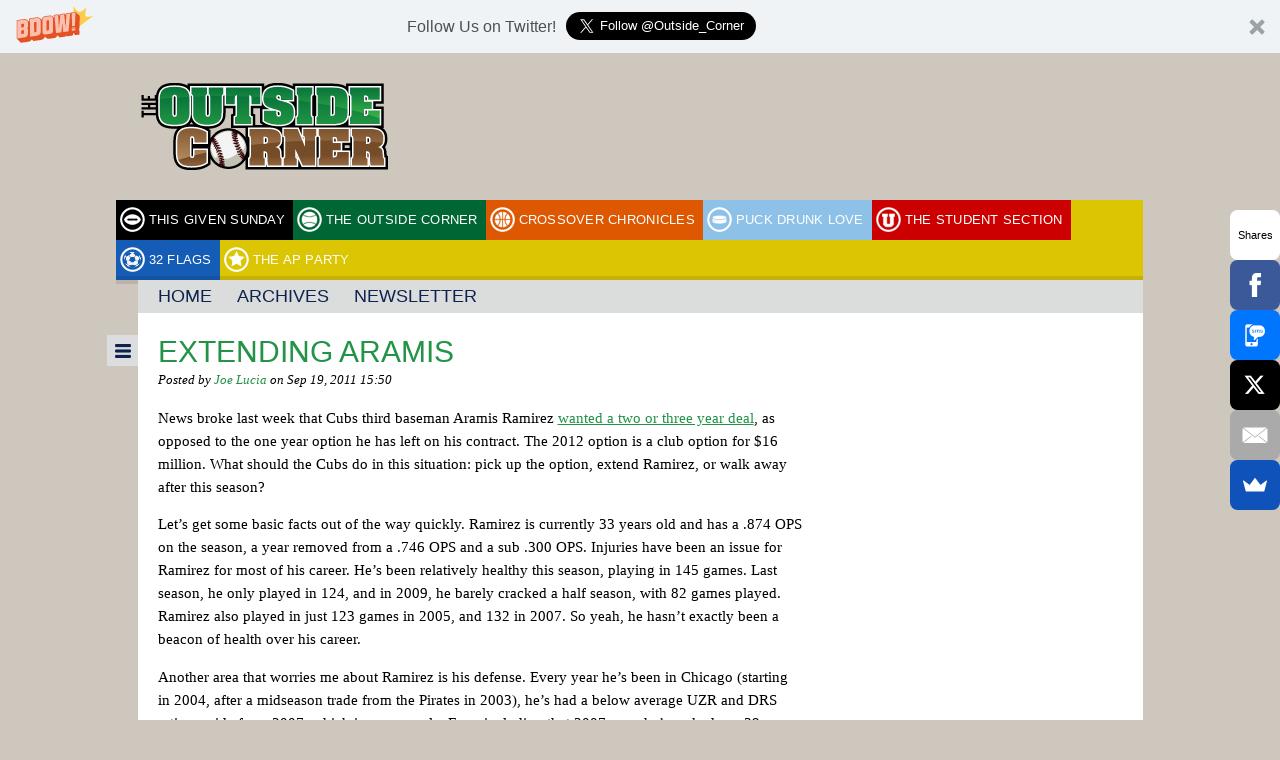

--- FILE ---
content_type: text/html; charset=UTF-8
request_url: https://theoutsidecorner.com/2011-articles/extending-aramis.html
body_size: 12983
content:
<!DOCTYPE html>
<!--[if IE 7]>
<html class="ie ie7" lang="en-US" prefix="og: http://ogp.me/ns#">
<![endif]-->
<!--[if IE 8]>
<html class="ie ie8" lang="en-US" prefix="og: http://ogp.me/ns#">
<![endif]-->
<!--[if IE 9]>
<html class="ie ie9" lang="en-US" prefix="og: http://ogp.me/ns#">
<![endif]-->
<!--[if !(IE 7) | !(IE 8) | !(IE 9)  ]><!-->
<html lang="en-US" prefix="og: http://ogp.me/ns#">
<!--<![endif]-->
<head>
	<meta charset="UTF-8">
	<meta name="viewport" content="initial-scale=1.0, width=device-width">
	<title>Extending Aramis</title>
	<link rel="profile" href="http://gmpg.org/xfn/11">
	<link rel="pingback" href="https://theoutsidecorner.com/xmlrpc.php">
	<!--[if lt IE 9]>
	<script src="https://cdn1.thecomeback.com/wp-content/themes/bloguin/js/html5shiv.js"></script>
	<![endif]-->
	<meta name='robots' content='index, follow, max-image-preview:large, max-snippet:-1, max-video-preview:-1' />

	<!-- This site is optimized with the Yoast SEO plugin v26.8 - https://yoast.com/product/yoast-seo-wordpress/ -->
	<link rel="canonical" href="https://theoutsidecorner.com/2011-articles/extending-aramis.html" />
	<meta property="og:locale" content="en_US" />
	<meta property="og:type" content="article" />
	<meta property="og:title" content="Extending Aramis" />
	<meta property="og:description" content="News broke last week that Cubs third baseman Aramis Ramirez wanted a two or three year deal, as opposed to the one year option he has left on his contract. The 2012 option is a club option for $16 million. What should the Cubs do in this situation: pick up the option, extend Ramirez, or [&hellip;]" />
	<meta property="og:url" content="https://theoutsidecorner.com/2011-articles/extending-aramis.html" />
	<meta property="og:site_name" content="The Outside Corner" />
	<meta property="article:published_time" content="-0001-11-30T00:00:00+00:00" />
	<meta name="author" content="Joe Lucia" />
	<meta name="twitter:card" content="summary_large_image" />
	<meta name="twitter:label1" content="Written by" />
	<meta name="twitter:data1" content="Joe Lucia" />
	<meta name="twitter:label2" content="Est. reading time" />
	<meta name="twitter:data2" content="4 minutes" />
	<script type="application/ld+json" class="yoast-schema-graph">{"@context":"https://schema.org","@graph":[{"@type":"Article","@id":"https://theoutsidecorner.com/2011-articles/extending-aramis.html#article","isPartOf":{"@id":"https://theoutsidecorner.com/2011-articles/extending-aramis.html"},"author":{"name":"Joe Lucia","@id":"https://theoutsidecorner.com/#/schema/person/2724e2b807348b56b621f1732f3674d6"},"headline":"Extending Aramis","datePublished":"-0001-11-30T00:00:00+00:00","mainEntityOfPage":{"@id":"https://theoutsidecorner.com/2011-articles/extending-aramis.html"},"wordCount":723,"articleSection":["2011 Articles"],"inLanguage":"en-US"},{"@type":"WebPage","@id":"https://theoutsidecorner.com/2011-articles/extending-aramis.html","url":"https://theoutsidecorner.com/2011-articles/extending-aramis.html","name":"Extending Aramis","isPartOf":{"@id":"https://theoutsidecorner.com/#website"},"datePublished":"-0001-11-30T00:00:00+00:00","author":{"@id":"https://theoutsidecorner.com/#/schema/person/2724e2b807348b56b621f1732f3674d6"},"breadcrumb":{"@id":"https://theoutsidecorner.com/2011-articles/extending-aramis.html#breadcrumb"},"inLanguage":"en-US","potentialAction":[{"@type":"ReadAction","target":["https://theoutsidecorner.com/2011-articles/extending-aramis.html"]}]},{"@type":"BreadcrumbList","@id":"https://theoutsidecorner.com/2011-articles/extending-aramis.html#breadcrumb","itemListElement":[{"@type":"ListItem","position":1,"name":"Home","item":"https://theoutsidecorner.com/"},{"@type":"ListItem","position":2,"name":"Extending Aramis"}]},{"@type":"WebSite","@id":"https://theoutsidecorner.com/#website","url":"https://theoutsidecorner.com/","name":"The Outside Corner","description":"A Baseball Blog","potentialAction":[{"@type":"SearchAction","target":{"@type":"EntryPoint","urlTemplate":"https://theoutsidecorner.com/?s={search_term_string}"},"query-input":{"@type":"PropertyValueSpecification","valueRequired":true,"valueName":"search_term_string"}}],"inLanguage":"en-US"},{"@type":"Person","@id":"https://theoutsidecorner.com/#/schema/person/2724e2b807348b56b621f1732f3674d6","name":"Joe Lucia","image":{"@type":"ImageObject","inLanguage":"en-US","@id":"https://theoutsidecorner.com/#/schema/person/image/","url":"https://secure.gravatar.com/avatar/2e91303ad237e1156c67eb9d7f788d9d14d9ffef722725dd56d85aeb6f804c84?s=96&d=mm&r=g","contentUrl":"https://secure.gravatar.com/avatar/2e91303ad237e1156c67eb9d7f788d9d14d9ffef722725dd56d85aeb6f804c84?s=96&d=mm&r=g","caption":"Joe Lucia"},"description":"I hate your favorite team. I also sort of hate most of my favorite teams.","sameAs":["http://www.awfulannouncing.com/"],"url":"https://theoutsidecorner.com/author/joelucia"}]}</script>
	<!-- / Yoast SEO plugin. -->


<link rel='dns-prefetch' href='//load.sumome.com' />
<link rel='dns-prefetch' href='//fonts.googleapis.com' />
<link rel="alternate" type="application/rss+xml" title="The Outside Corner &raquo; Feed" href="https://theoutsidecorner.com/feed" />
<link rel="alternate" type="application/rss+xml" title="The Outside Corner &raquo; Comments Feed" href="https://theoutsidecorner.com/comments/feed" />
<link rel="alternate" type="application/rss+xml" title="The Outside Corner &raquo; Extending Aramis Comments Feed" href="https://theoutsidecorner.com/2011-articles/extending-aramis.html/feed" />
<link rel="alternate" title="oEmbed (JSON)" type="application/json+oembed" href="https://theoutsidecorner.com/wp-json/oembed/1.0/embed?url=https%3A%2F%2Ftheoutsidecorner.com%2F2011-articles%2Fextending-aramis.html" />
<link rel="alternate" title="oEmbed (XML)" type="text/xml+oembed" href="https://theoutsidecorner.com/wp-json/oembed/1.0/embed?url=https%3A%2F%2Ftheoutsidecorner.com%2F2011-articles%2Fextending-aramis.html&#038;format=xml" />
		<!-- This site uses the Google Analytics by MonsterInsights plugin v9.11.1 - Using Analytics tracking - https://www.monsterinsights.com/ -->
		<!-- Note: MonsterInsights is not currently configured on this site. The site owner needs to authenticate with Google Analytics in the MonsterInsights settings panel. -->
					<!-- No tracking code set -->
				<!-- / Google Analytics by MonsterInsights -->
		<style id='wp-img-auto-sizes-contain-inline-css' type='text/css'>
img:is([sizes=auto i],[sizes^="auto," i]){contain-intrinsic-size:3000px 1500px}
/*# sourceURL=wp-img-auto-sizes-contain-inline-css */
</style>
<style id='wp-emoji-styles-inline-css' type='text/css'>

	img.wp-smiley, img.emoji {
		display: inline !important;
		border: none !important;
		box-shadow: none !important;
		height: 1em !important;
		width: 1em !important;
		margin: 0 0.07em !important;
		vertical-align: -0.1em !important;
		background: none !important;
		padding: 0 !important;
	}
/*# sourceURL=wp-emoji-styles-inline-css */
</style>
<style id='wp-block-library-inline-css' type='text/css'>
:root{--wp-block-synced-color:#7a00df;--wp-block-synced-color--rgb:122,0,223;--wp-bound-block-color:var(--wp-block-synced-color);--wp-editor-canvas-background:#ddd;--wp-admin-theme-color:#007cba;--wp-admin-theme-color--rgb:0,124,186;--wp-admin-theme-color-darker-10:#006ba1;--wp-admin-theme-color-darker-10--rgb:0,107,160.5;--wp-admin-theme-color-darker-20:#005a87;--wp-admin-theme-color-darker-20--rgb:0,90,135;--wp-admin-border-width-focus:2px}@media (min-resolution:192dpi){:root{--wp-admin-border-width-focus:1.5px}}.wp-element-button{cursor:pointer}:root .has-very-light-gray-background-color{background-color:#eee}:root .has-very-dark-gray-background-color{background-color:#313131}:root .has-very-light-gray-color{color:#eee}:root .has-very-dark-gray-color{color:#313131}:root .has-vivid-green-cyan-to-vivid-cyan-blue-gradient-background{background:linear-gradient(135deg,#00d084,#0693e3)}:root .has-purple-crush-gradient-background{background:linear-gradient(135deg,#34e2e4,#4721fb 50%,#ab1dfe)}:root .has-hazy-dawn-gradient-background{background:linear-gradient(135deg,#faaca8,#dad0ec)}:root .has-subdued-olive-gradient-background{background:linear-gradient(135deg,#fafae1,#67a671)}:root .has-atomic-cream-gradient-background{background:linear-gradient(135deg,#fdd79a,#004a59)}:root .has-nightshade-gradient-background{background:linear-gradient(135deg,#330968,#31cdcf)}:root .has-midnight-gradient-background{background:linear-gradient(135deg,#020381,#2874fc)}:root{--wp--preset--font-size--normal:16px;--wp--preset--font-size--huge:42px}.has-regular-font-size{font-size:1em}.has-larger-font-size{font-size:2.625em}.has-normal-font-size{font-size:var(--wp--preset--font-size--normal)}.has-huge-font-size{font-size:var(--wp--preset--font-size--huge)}.has-text-align-center{text-align:center}.has-text-align-left{text-align:left}.has-text-align-right{text-align:right}.has-fit-text{white-space:nowrap!important}#end-resizable-editor-section{display:none}.aligncenter{clear:both}.items-justified-left{justify-content:flex-start}.items-justified-center{justify-content:center}.items-justified-right{justify-content:flex-end}.items-justified-space-between{justify-content:space-between}.screen-reader-text{border:0;clip-path:inset(50%);height:1px;margin:-1px;overflow:hidden;padding:0;position:absolute;width:1px;word-wrap:normal!important}.screen-reader-text:focus{background-color:#ddd;clip-path:none;color:#444;display:block;font-size:1em;height:auto;left:5px;line-height:normal;padding:15px 23px 14px;text-decoration:none;top:5px;width:auto;z-index:100000}html :where(.has-border-color){border-style:solid}html :where([style*=border-top-color]){border-top-style:solid}html :where([style*=border-right-color]){border-right-style:solid}html :where([style*=border-bottom-color]){border-bottom-style:solid}html :where([style*=border-left-color]){border-left-style:solid}html :where([style*=border-width]){border-style:solid}html :where([style*=border-top-width]){border-top-style:solid}html :where([style*=border-right-width]){border-right-style:solid}html :where([style*=border-bottom-width]){border-bottom-style:solid}html :where([style*=border-left-width]){border-left-style:solid}html :where(img[class*=wp-image-]){height:auto;max-width:100%}:where(figure){margin:0 0 1em}html :where(.is-position-sticky){--wp-admin--admin-bar--position-offset:var(--wp-admin--admin-bar--height,0px)}@media screen and (max-width:600px){html :where(.is-position-sticky){--wp-admin--admin-bar--position-offset:0px}}

/*# sourceURL=wp-block-library-inline-css */
</style><style id='wp-block-group-inline-css' type='text/css'>
.wp-block-group{box-sizing:border-box}:where(.wp-block-group.wp-block-group-is-layout-constrained){position:relative}
/*# sourceURL=https://theoutsidecorner.com/wp-includes/blocks/group/style.min.css */
</style>
<style id='global-styles-inline-css' type='text/css'>
:root{--wp--preset--aspect-ratio--square: 1;--wp--preset--aspect-ratio--4-3: 4/3;--wp--preset--aspect-ratio--3-4: 3/4;--wp--preset--aspect-ratio--3-2: 3/2;--wp--preset--aspect-ratio--2-3: 2/3;--wp--preset--aspect-ratio--16-9: 16/9;--wp--preset--aspect-ratio--9-16: 9/16;--wp--preset--color--black: #000000;--wp--preset--color--cyan-bluish-gray: #abb8c3;--wp--preset--color--white: #ffffff;--wp--preset--color--pale-pink: #f78da7;--wp--preset--color--vivid-red: #cf2e2e;--wp--preset--color--luminous-vivid-orange: #ff6900;--wp--preset--color--luminous-vivid-amber: #fcb900;--wp--preset--color--light-green-cyan: #7bdcb5;--wp--preset--color--vivid-green-cyan: #00d084;--wp--preset--color--pale-cyan-blue: #8ed1fc;--wp--preset--color--vivid-cyan-blue: #0693e3;--wp--preset--color--vivid-purple: #9b51e0;--wp--preset--gradient--vivid-cyan-blue-to-vivid-purple: linear-gradient(135deg,rgb(6,147,227) 0%,rgb(155,81,224) 100%);--wp--preset--gradient--light-green-cyan-to-vivid-green-cyan: linear-gradient(135deg,rgb(122,220,180) 0%,rgb(0,208,130) 100%);--wp--preset--gradient--luminous-vivid-amber-to-luminous-vivid-orange: linear-gradient(135deg,rgb(252,185,0) 0%,rgb(255,105,0) 100%);--wp--preset--gradient--luminous-vivid-orange-to-vivid-red: linear-gradient(135deg,rgb(255,105,0) 0%,rgb(207,46,46) 100%);--wp--preset--gradient--very-light-gray-to-cyan-bluish-gray: linear-gradient(135deg,rgb(238,238,238) 0%,rgb(169,184,195) 100%);--wp--preset--gradient--cool-to-warm-spectrum: linear-gradient(135deg,rgb(74,234,220) 0%,rgb(151,120,209) 20%,rgb(207,42,186) 40%,rgb(238,44,130) 60%,rgb(251,105,98) 80%,rgb(254,248,76) 100%);--wp--preset--gradient--blush-light-purple: linear-gradient(135deg,rgb(255,206,236) 0%,rgb(152,150,240) 100%);--wp--preset--gradient--blush-bordeaux: linear-gradient(135deg,rgb(254,205,165) 0%,rgb(254,45,45) 50%,rgb(107,0,62) 100%);--wp--preset--gradient--luminous-dusk: linear-gradient(135deg,rgb(255,203,112) 0%,rgb(199,81,192) 50%,rgb(65,88,208) 100%);--wp--preset--gradient--pale-ocean: linear-gradient(135deg,rgb(255,245,203) 0%,rgb(182,227,212) 50%,rgb(51,167,181) 100%);--wp--preset--gradient--electric-grass: linear-gradient(135deg,rgb(202,248,128) 0%,rgb(113,206,126) 100%);--wp--preset--gradient--midnight: linear-gradient(135deg,rgb(2,3,129) 0%,rgb(40,116,252) 100%);--wp--preset--font-size--small: 13px;--wp--preset--font-size--medium: 20px;--wp--preset--font-size--large: 36px;--wp--preset--font-size--x-large: 42px;--wp--preset--spacing--20: 0.44rem;--wp--preset--spacing--30: 0.67rem;--wp--preset--spacing--40: 1rem;--wp--preset--spacing--50: 1.5rem;--wp--preset--spacing--60: 2.25rem;--wp--preset--spacing--70: 3.38rem;--wp--preset--spacing--80: 5.06rem;--wp--preset--shadow--natural: 6px 6px 9px rgba(0, 0, 0, 0.2);--wp--preset--shadow--deep: 12px 12px 50px rgba(0, 0, 0, 0.4);--wp--preset--shadow--sharp: 6px 6px 0px rgba(0, 0, 0, 0.2);--wp--preset--shadow--outlined: 6px 6px 0px -3px rgb(255, 255, 255), 6px 6px rgb(0, 0, 0);--wp--preset--shadow--crisp: 6px 6px 0px rgb(0, 0, 0);}:where(.is-layout-flex){gap: 0.5em;}:where(.is-layout-grid){gap: 0.5em;}body .is-layout-flex{display: flex;}.is-layout-flex{flex-wrap: wrap;align-items: center;}.is-layout-flex > :is(*, div){margin: 0;}body .is-layout-grid{display: grid;}.is-layout-grid > :is(*, div){margin: 0;}:where(.wp-block-columns.is-layout-flex){gap: 2em;}:where(.wp-block-columns.is-layout-grid){gap: 2em;}:where(.wp-block-post-template.is-layout-flex){gap: 1.25em;}:where(.wp-block-post-template.is-layout-grid){gap: 1.25em;}.has-black-color{color: var(--wp--preset--color--black) !important;}.has-cyan-bluish-gray-color{color: var(--wp--preset--color--cyan-bluish-gray) !important;}.has-white-color{color: var(--wp--preset--color--white) !important;}.has-pale-pink-color{color: var(--wp--preset--color--pale-pink) !important;}.has-vivid-red-color{color: var(--wp--preset--color--vivid-red) !important;}.has-luminous-vivid-orange-color{color: var(--wp--preset--color--luminous-vivid-orange) !important;}.has-luminous-vivid-amber-color{color: var(--wp--preset--color--luminous-vivid-amber) !important;}.has-light-green-cyan-color{color: var(--wp--preset--color--light-green-cyan) !important;}.has-vivid-green-cyan-color{color: var(--wp--preset--color--vivid-green-cyan) !important;}.has-pale-cyan-blue-color{color: var(--wp--preset--color--pale-cyan-blue) !important;}.has-vivid-cyan-blue-color{color: var(--wp--preset--color--vivid-cyan-blue) !important;}.has-vivid-purple-color{color: var(--wp--preset--color--vivid-purple) !important;}.has-black-background-color{background-color: var(--wp--preset--color--black) !important;}.has-cyan-bluish-gray-background-color{background-color: var(--wp--preset--color--cyan-bluish-gray) !important;}.has-white-background-color{background-color: var(--wp--preset--color--white) !important;}.has-pale-pink-background-color{background-color: var(--wp--preset--color--pale-pink) !important;}.has-vivid-red-background-color{background-color: var(--wp--preset--color--vivid-red) !important;}.has-luminous-vivid-orange-background-color{background-color: var(--wp--preset--color--luminous-vivid-orange) !important;}.has-luminous-vivid-amber-background-color{background-color: var(--wp--preset--color--luminous-vivid-amber) !important;}.has-light-green-cyan-background-color{background-color: var(--wp--preset--color--light-green-cyan) !important;}.has-vivid-green-cyan-background-color{background-color: var(--wp--preset--color--vivid-green-cyan) !important;}.has-pale-cyan-blue-background-color{background-color: var(--wp--preset--color--pale-cyan-blue) !important;}.has-vivid-cyan-blue-background-color{background-color: var(--wp--preset--color--vivid-cyan-blue) !important;}.has-vivid-purple-background-color{background-color: var(--wp--preset--color--vivid-purple) !important;}.has-black-border-color{border-color: var(--wp--preset--color--black) !important;}.has-cyan-bluish-gray-border-color{border-color: var(--wp--preset--color--cyan-bluish-gray) !important;}.has-white-border-color{border-color: var(--wp--preset--color--white) !important;}.has-pale-pink-border-color{border-color: var(--wp--preset--color--pale-pink) !important;}.has-vivid-red-border-color{border-color: var(--wp--preset--color--vivid-red) !important;}.has-luminous-vivid-orange-border-color{border-color: var(--wp--preset--color--luminous-vivid-orange) !important;}.has-luminous-vivid-amber-border-color{border-color: var(--wp--preset--color--luminous-vivid-amber) !important;}.has-light-green-cyan-border-color{border-color: var(--wp--preset--color--light-green-cyan) !important;}.has-vivid-green-cyan-border-color{border-color: var(--wp--preset--color--vivid-green-cyan) !important;}.has-pale-cyan-blue-border-color{border-color: var(--wp--preset--color--pale-cyan-blue) !important;}.has-vivid-cyan-blue-border-color{border-color: var(--wp--preset--color--vivid-cyan-blue) !important;}.has-vivid-purple-border-color{border-color: var(--wp--preset--color--vivid-purple) !important;}.has-vivid-cyan-blue-to-vivid-purple-gradient-background{background: var(--wp--preset--gradient--vivid-cyan-blue-to-vivid-purple) !important;}.has-light-green-cyan-to-vivid-green-cyan-gradient-background{background: var(--wp--preset--gradient--light-green-cyan-to-vivid-green-cyan) !important;}.has-luminous-vivid-amber-to-luminous-vivid-orange-gradient-background{background: var(--wp--preset--gradient--luminous-vivid-amber-to-luminous-vivid-orange) !important;}.has-luminous-vivid-orange-to-vivid-red-gradient-background{background: var(--wp--preset--gradient--luminous-vivid-orange-to-vivid-red) !important;}.has-very-light-gray-to-cyan-bluish-gray-gradient-background{background: var(--wp--preset--gradient--very-light-gray-to-cyan-bluish-gray) !important;}.has-cool-to-warm-spectrum-gradient-background{background: var(--wp--preset--gradient--cool-to-warm-spectrum) !important;}.has-blush-light-purple-gradient-background{background: var(--wp--preset--gradient--blush-light-purple) !important;}.has-blush-bordeaux-gradient-background{background: var(--wp--preset--gradient--blush-bordeaux) !important;}.has-luminous-dusk-gradient-background{background: var(--wp--preset--gradient--luminous-dusk) !important;}.has-pale-ocean-gradient-background{background: var(--wp--preset--gradient--pale-ocean) !important;}.has-electric-grass-gradient-background{background: var(--wp--preset--gradient--electric-grass) !important;}.has-midnight-gradient-background{background: var(--wp--preset--gradient--midnight) !important;}.has-small-font-size{font-size: var(--wp--preset--font-size--small) !important;}.has-medium-font-size{font-size: var(--wp--preset--font-size--medium) !important;}.has-large-font-size{font-size: var(--wp--preset--font-size--large) !important;}.has-x-large-font-size{font-size: var(--wp--preset--font-size--x-large) !important;}
/*# sourceURL=global-styles-inline-css */
</style>

<style id='classic-theme-styles-inline-css' type='text/css'>
/*! This file is auto-generated */
.wp-block-button__link{color:#fff;background-color:#32373c;border-radius:9999px;box-shadow:none;text-decoration:none;padding:calc(.667em + 2px) calc(1.333em + 2px);font-size:1.125em}.wp-block-file__button{background:#32373c;color:#fff;text-decoration:none}
/*# sourceURL=/wp-includes/css/classic-themes.min.css */
</style>
<link rel='stylesheet' id='bloguin-fonts-css' href='http://fonts.googleapis.com/css?family=Francois+One|Droid+Serif:400,700,400italic,700italic' type='text/css' media='all' />
<link rel='stylesheet' id='src-bloguin-style-css' href='https://theoutsidecorner.com/wp-content/themes/bloguin/style.css?ver=1.0' type='text/css' media='all' />
<link rel='stylesheet' id='src-responsive-nav-css' href='https://theoutsidecorner.com/wp-content/themes/bloguin/css/responsive-nav.css?ver=6.9' type='text/css' media='all' />
<link rel='stylesheet' id='src-components-css' href='https://theoutsidecorner.com/wp-content/themes/bloguin/css/components.css?ver=1.0' type='text/css' media='all' />
<link rel='stylesheet' id='ad-manager-style-css' href='https://theoutsidecorner.com/wp-content/themes/bloguin/inc/ad-manager/style.css?ver=6.9' type='text/css' media='all' />
<script type="text/javascript" src="https://cdn1.thecomeback.com/wp-includes/js/jquery/jquery.min.js?ver=3.7.1" id="jquery-core-js"></script>
<script type="text/javascript" src="https://cdn1.thecomeback.com/wp-includes/js/jquery/jquery-migrate.min.js?ver=3.4.1" id="jquery-migrate-js"></script>
<script type="text/javascript" id="ad-manager-script-js-extra">
/* <![CDATA[ */
var apiurl = "https://theoutsidecorner.com/ajax/get_ad/";
//# sourceURL=ad-manager-script-js-extra
/* ]]> */
</script>
<script type="text/javascript" src="https://cdn1.thecomeback.com/wp-content/themes/bloguin/inc/ad-manager/script.js?ver=1.4.0" id="ad-manager-script-js"></script>
<link rel="https://api.w.org/" href="https://theoutsidecorner.com/wp-json/" /><link rel="alternate" title="JSON" type="application/json" href="https://theoutsidecorner.com/wp-json/wp/v2/posts/568" /><link rel="EditURI" type="application/rsd+xml" title="RSD" href="https://theoutsidecorner.com/xmlrpc.php?rsd" />
<meta name="generator" content="WordPress 6.9" />
<link rel='shortlink' href='https://theoutsidecorner.com/?p=568' />

<script>
  console.log('womp-', '', 'theoutsidecorner.com', '/2011-articles/extending-aramis.html');
</script>

<script src='https://wompme.blob.core.windows.net/7615/WompRedirAwfulAnnouncing.min.js'></script>
		<style>
				#main .hentry .entry-title a,
		#main .hentry .by-line a,
		#main .hentry.format-twitter .comments-number,
		#main .hentry.format-quote .comments-number,
		.the-locker .hentry a,
		a.link-box-link,
		a.link-box-link:link,
		a.link-box-link:visited,
		a {
			color: #229347;
		}
		#sidebar .clone-widget .widget-title {
			background: #229347;
		}
				#sidebar .colored-widget,
		#main .hentry.format-quote,
		#main .hentry .comments-number,
		.modal-close,
		.previous-locker-post-button a,
		.next-locker-post-button a,
		.comments-locker-button a,
		.widget.the-locker h3.widget-title {
			background-color: #744C2B;
		}
		#sidebar .colored-widget {
			padding: 15px;
		}
		#sidebar .colored-widget-white-text {
			color: #fff;
		}
		#main .hentry .comments-number:after {
			border-right-color: #744C2B;;
		}
		#main .hentry.sticky:after {
			border-bottom-color: #744C2B;;
		}
				.sticky-featured .feat-post {
			background: #37593f;
		}
		.sticky-featured .feat-post img {
			opacity: .5;
		}
				</style>
		<!-- Begin comScore Tag -->
<script>
  var _comscore = _comscore || [];
  _comscore.push({ c1: "2", c2: "6783782" });
  (function() {
    var s = document.createElement("script"), el = document.getElementsByTagName("script")[0]; s.async = true;
    s.src = (document.location.protocol == "https:" ? "https://sb" : "http://b") + ".scorecardresearch.com/beacon.js";
    el.parentNode.insertBefore(s, el);
  })();
</script>

  

<!-- End comScore Tag -->

<script src="http://network.yardbarker.com/network/ybn_pixel/10144" type="text/javascript"></script>

<script type='text/javascript'>
  var googletag = googletag || {};
  googletag.cmd = googletag.cmd || [];
  (function() {
    var gads = document.createElement('script');
    gads.async = true;
    gads.type = 'text/javascript';
    var useSSL = 'https:' == document.location.protocol;
    gads.src = (useSSL ? 'https:' : 'http:') +
      '//www.googletagservices.com/tag/js/gpt.js';
    var node = document.getElementsByTagName('script')[0];
    node.parentNode.insertBefore(gads, node);
  })();
</script>

<script type='text/javascript'>
  googletag.cmd.push(function() {
    googletag.defineOutOfPageSlot('/1050324/oop-the-comeback', 'div-gpt-ad-1467656670263-0').addService(googletag.pubads());
    googletag.pubads().enableSingleRequest();
    googletag.enableServices();
  });
</script><style type="text/css" id="custom-background-css">
body.custom-background { background-color: #cec7be; }
</style>
	
<!-- Start OG Tags -->
<meta property="og:title" content="Extending Aramis" />
<meta property="og:description" content="News broke last week that Cubs third baseman Aramis Ramirez wanted a two or three year deal, as opposed to the one year option he has left on his contract. The 2012 option is a club option for $16 million. What should the Cubs do in this situation: pick up the option, extend Ramirez, or&hellip;" />
<!-- End OG Tags -->

		<style type="text/css" id="wp-custom-css">
			body.home .image-caption {
    display: none;
}		</style>
		</head>

<body class="wp-singular post-template-default single single-post postid-568 single-format-standard custom-background wp-theme-bloguin">

	<div id="masthead">
		<div class="liner">
			
				<div class="header">
					<a href='https://theoutsidecorner.com'><img width="250" height="87" src="https://cdn1.thecomeback.com/wp-content/uploads/sites/19/2014/03/logo_small1.png" class="blog-logo" alt="" decoding="async" /></a>					<div class="banner">
											</div>
				</div>

					</div>
	</div>

	<div class="liner">
		<div id="content"><div id="bloguin-menu" class="menu-bloguin-sites-container"><ul id="menu-bloguin-sites" class="nav-menu"><li id="menu-item-8156" class="tgs menu-item menu-item-type-custom menu-item-object-custom menu-item-8156"><a href="https://thecomeback.com/thisgivensunday">This Given Sunday</a></li><li id="menu-item-8160" class="toc menu-item menu-item-type-custom menu-item-object-custom menu-item-8160"><a href="https://thecomeback.com/theoutsidecorner">The Outside Corner</a></li><li id="menu-item-8155" class="coc menu-item menu-item-type-custom menu-item-object-custom menu-item-8155"><a href="https://thecomeback.com/crossoverchronicles">Crossover Chronicles</a></li><li id="menu-item-8159" class="pdl menu-item menu-item-type-custom menu-item-object-custom menu-item-8159"><a href="https://thecomeback.com/puckdrunklove">Puck Drunk Love</a></li><li id="menu-item-8157" class="cbr menu-item menu-item-type-custom menu-item-object-custom menu-item-8157"><a href="https://thecomeback.com/thestudentsection">The Student Section</a></li><li id="menu-item-12150" class="ttf menu-item menu-item-type-custom menu-item-object-custom menu-item-12150"><a href="https://thecomeback.com/32flags">32 Flags</a></li><li id="menu-item-8158" class="tap menu-item menu-item-type-custom menu-item-object-custom menu-item-8158"><a href="https://thecomeback.com/theapparty">The AP Party</a></li></ul></div><div id="primary-menu" class="menu-primary-container"><ul id="menu-primary" class="nav-menu"><li id="menu-item-4354" class="menu-item menu-item-type-custom menu-item-object-custom menu-item-4354"><a href="https://thecomeback.com/theoutsidecorner/">Home</a></li>
<li id="menu-item-4355" class="menu-item menu-item-type-custom menu-item-object-custom menu-item-has-children menu-item-4355"><a href="#">Archives</a>
<ul class="sub-menu">
	<li id="menu-item-10754" class="menu-item menu-item-type-taxonomy menu-item-object-category menu-item-10754"><a href="https://theoutsidecorner.com/category/the-locker">The Locker</a></li>
	<li id="menu-item-27484" class="menu-item menu-item-type-taxonomy menu-item-object-category menu-item-27484"><a href="https://theoutsidecorner.com/category/2016-articles">2016 Articles</a></li>
	<li id="menu-item-16228" class="menu-item menu-item-type-taxonomy menu-item-object-category menu-item-16228"><a href="https://theoutsidecorner.com/category/2015-articles">2015 Articles</a></li>
	<li id="menu-item-4359" class="menu-item menu-item-type-taxonomy menu-item-object-category menu-item-4359"><a href="https://theoutsidecorner.com/category/2014-articles">2014 Archives</a></li>
	<li id="menu-item-4358" class="menu-item menu-item-type-taxonomy menu-item-object-category menu-item-4358"><a href="https://theoutsidecorner.com/category/2013-articles">2013 Archives</a></li>
	<li id="menu-item-4357" class="menu-item menu-item-type-taxonomy menu-item-object-category menu-item-4357"><a href="https://theoutsidecorner.com/category/2012-articles">2012 Archives</a></li>
	<li id="menu-item-4356" class="menu-item menu-item-type-taxonomy menu-item-object-category current-post-ancestor current-menu-parent current-post-parent menu-item-4356"><a href="https://theoutsidecorner.com/category/2011-articles">2011 Archives</a></li>
</ul>
</li>
<li id="menu-item-10448" class="menu-item menu-item-type-post_type menu-item-object-page menu-item-10448"><a href="https://theoutsidecorner.com/newsletter">Newsletter</a></li>
</ul></div>
	<div id="main">

						
				
			<article id="post-568" class="post-568 post type-post status-publish format-standard hentry category-2011-articles">

				<header class="entry-header">

					
					<h1 class="entry-title"><a href="https://theoutsidecorner.com/2011-articles/extending-aramis.html" title="Extending Aramis">Extending Aramis</a></h1>
					<p class="by-line">Posted by 	<a class="author-link" href="https://theoutsidecorner.com/author/joelucia" rel="author">Joe Lucia</a>
	 on Sep 19, 2011 15:50</p>
				</header><!-- .entry-header -->

				<div class="entry-content">
					<span class="sharing"></span><p>News broke last week that Cubs third baseman Aramis Ramirez <a href="http://espn.go.com/blog/chicago/cubs/post/_/id/6436/aramis-ramirez-wants-multi-year-deal">wanted a two or three year deal</a>, as opposed to the one year option he has left on his contract. The 2012 option is a club option for $16 million. What should the Cubs do in this situation: pick up the option, extend Ramirez, or walk away after this season?</p>
<p>Let&#8217;s get some basic facts out of the way quickly. Ramirez is currently 33 years old and has a .874 OPS on the season, a year removed from a .746 OPS and a sub .300 OPS. Injuries have been an issue for Ramirez for most of his career. He&#8217;s been relatively healthy this season, playing in 145 games. Last season, he only played in 124, and in 2009, he barely cracked a half season, with 82 games played. Ramirez also played in just 123 games in 2005, and 132 in 2007. So yeah, he hasn&#8217;t exactly been a beacon of health over his career.</p>
<p>Another area that worries me about Ramirez is his defense. Every year he&#8217;s been in Chicago (starting in 2004, after a midseason trade from the Pirates in 2003), he&#8217;s had a below average UZR and DRS rating, aside from 2007, which is an anomaly. Even including that 2007 year, he&#8217;s racked up -39 runs saved, costing his team nearly four wins, and has a -3.6 UZR/150. Because of his bad defense and health questions, I wouldn&#8217;t want him at third base for an extended period of time. He&#8217;d be better served as a DH, where his awful defense wouldn&#8217;t be a factor and he could focus on hitting the ball and staying healthy.</p>
<p>Over the course of his current contract, from 2007 to 2011, Ramirez has made $75 million. He&#8217;s only been worth $69.5 million, mainly due to A) his injury problems and B) his glove and C) terrible baserunning (he routinely ranks among the worst runners in the league according to <a href="http://www.fangraphs.com/leaders.aspx?pos=all&amp;stats=bat&amp;lg=all&amp;qual=y&amp;type=8&amp;season=2011&amp;month=0&amp;season1=2011&amp;ind=0">Fangraphs</a>). Ramirez is a solid player, but I&#8217;m not sure he&#8217;s a franchise cornerstone, especially at the age of 33.</p>
<p>The Cubs are a mess right now. They have too many obscene contracts floating around, and they need to slic some of it off the top. Declining Ramirez&#8217;s option would be a good place to start. At the very least, not giving him a contract extension would be wise. There are a couple of teams around baseball that could use a third baseman, despite my opinion that he&#8217;d be better served as a DH. One option is the Angels, who are currently rolling out Alberto Callaspo and his .724 OPS. Adding a player like Ramirez would help the team offensively, but would they want to add on another contract after taking on the behemoth known as Vernon Wells this past offseason, and giving Jered Weaver an extension?</p>
<p>The market could be slim for Ramirez, and he might have to settle for a low money offer if the Cubs decline his option. Chicago has few options on the free agent market, but the best ones appear to be Edwin Encarnacion of Toronto (like Ramirez, an atrocious defender), former Cub Mark DeRosa (who has only logged 183 plate appearances over the last two seasons in San Francisco) and Wilson Betemit of the Tigers. One thing all three of these players have in common: they&#8217;re all bench bats, primarily. Internally, the best option is Josh Vitters in AA Tennessee, the former third overall pick. Vitters still appears to be a work in progress, but after the Cubs pulled the trigger on Starlin Castro last year, I wouldn&#8217;t be overly surprised to see them do the same with Vitters.</p>
<p>The Cubs won&#8217;t compete next year, that&#8217;s a fact. Thus, I don&#8217;t see why they should spend $16 million to bring Ramirez back to the team, let alone sign him to a multi-year deal and hold Vitters back even more. If I were in Chicago&#8217;s position right now, I&#8217;d let Ramirez walk after the season, and sign a one year stopgap that I mentioned above, hoping that Vitters would be ready for the 2013 season. Hell, maybe the stopgap will struggle early on and Vitters will play lights out for the Iowa Cubs, and get a call-up next season. Regardless of whether or not that happens, I really don&#8217;t believe that the Cubs need to bring back Ramirez next year. It&#8217;s a move that a franchise in as bad of shape as the Cubs just shouldn&#8217;t do.</p></p>
<span class="sharing"></span>				</div><!-- .entry-content -->

									<script src="https://ib.3lift.com/ttj?inv_code=bloguin_article_sub"></script>
				
				
<div class="author-info">
	<div class="author-avatar cf">
		<img alt='' src='https://secure.gravatar.com/avatar/2e91303ad237e1156c67eb9d7f788d9d14d9ffef722725dd56d85aeb6f804c84?s=74&#038;d=mm&#038;r=g' srcset='https://secure.gravatar.com/avatar/2e91303ad237e1156c67eb9d7f788d9d14d9ffef722725dd56d85aeb6f804c84?s=148&#038;d=mm&#038;r=g 2x' class='avatar avatar-74 photo' height='74' width='74' decoding='async'/>		<h2 class="author-title">About Joe Lucia</h2>
	</div><!-- .author-avatar -->
	<div class="author-description cf">
		<p class="author-bio">
			I hate your favorite team. I also sort of hate most of my favorite teams.		</p>
		<ul class="author-links"><li><a class="author-link" href="https://theoutsidecorner.com/author/joelucia" rel="author">
				View all posts by Joe Lucia <span class="meta-nav">&rarr;</span></a></li>		</ul>
	</div><!-- .author-description -->
</div><!-- .author-info -->
			</article><!-- #post -->

			
				
				
				<div id="livefyre-comments"></div>
				
			
			
	</div>


<div id="sidebar">
	<aside id="block-2" class="widget widget_block">
<div class="wp-block-group"><div class="wp-block-group__inner-container is-layout-flow wp-block-group-is-layout-flow"><iframe data-ad-id="ad-manager-24128" data-ad-delay="0" class="ad-manager-24128 widget" scrolling="no" style="width: 300px; height: 150px;"></iframe></div></div>
</aside></div>
		<div id="main2">
						
			
						<!--<script src='http://www.yardbarker.com/widget/backyard/bloguin'></script>-->

		</div>


		<div class="clear"></div>

		
	</div>
		<div id="footer"><div class="liner">

			<div class="banner">
				<aside id="ad-8" class="widget widget_text"><div class='adwidget'><!--/* OpenX Asynchronous JavaScript tag */-->


<div id="538216426_INSERT_SLOT_ID_HERE" style="width:970px;height:250px;margin:0;padding:0">
  <noscript><iframe id="11f629449d" name="11f629449d" src="//us-ads.openx.net/w/1.0/afr?auid=538216426&cb=INSERT_RANDOM_NUMBER_HERE" frameborder="0" scrolling="no" width="970" height="250"><a href="//us-ads.openx.net/w/1.0/rc?cs=11f629449d&cb=INSERT_RANDOM_NUMBER_HERE" ><img src="//us-ads.openx.net/w/1.0/ai?auid=538216426&cs=11f629449d&cb=INSERT_RANDOM_NUMBER_HERE" border="0" alt=""></a></iframe></noscript>
</div>
<script type="text/javascript">
  var OX_ads = OX_ads || [];
  OX_ads.push({
     slot_id: "538216426_INSERT_SLOT_ID_HERE",
     auid: "538216426"
  });
</script>

<script type="text/javascript" src="//us-ads.openx.net/w/1.0/jstag"></script>
</div></aside><iframe data-ad-id="ad-manager-18844" data-ad-delay="0" class="ad-manager-18844 widget" scrolling="no" style="width: 300px; height: 150px;"></iframe>			</div>

			<div id="footer-menu" class="menu-footer-container"><ul id="menu-footer" class="nav-menu"><li id="menu-item-4351" class="menu-item menu-item-type-custom menu-item-object-custom menu-item-4351"><a href="http://www.thecomeback.com/legal-disclaimer.html">Legal Information</a></li>
<li id="menu-item-4352" class="menu-item menu-item-type-post_type menu-item-object-page menu-item-4352"><a href="https://theoutsidecorner.com/privacy-policy">Privacy Policy</a></li>
<li id="menu-item-4353" class="menu-item menu-item-type-post_type menu-item-object-page menu-item-4353"><a href="https://theoutsidecorner.com/disclaimer">Disclaimer</a></li>
</ul></div>
			<div class="copyright"><p>www.thecomeback.com/theoutsidecorner is a baseball fan web site and is in no way affiliated with Major League Baseball or its Properties. This site is for informational and entertainment purposes only. www.thecomeback.com/theoutsidecorner is not an official web site for Major League Baseball.<br />
Copyright © 2016 www.thecomeback.com/theoutsidecorner - All Rights Reserved - Trademarks used herein are property of their respective owners.<br />
thecomeback.com/TheOutsideCorner is part of the NESN digital network.</p>
</div>

			<div class="subfooter">
							</div>

		</div></div>
	</div>
	<script type="speculationrules">
{"prefetch":[{"source":"document","where":{"and":[{"href_matches":"/*"},{"not":{"href_matches":["/wp-*.php","/wp-admin/*","/wp-content/uploads/sites/19/*","/wp-content/*","/wp-content/plugins/*","/wp-content/themes/bloguin/*","/*\\?(.+)"]}},{"not":{"selector_matches":"a[rel~=\"nofollow\"]"}},{"not":{"selector_matches":".no-prefetch, .no-prefetch a"}}]},"eagerness":"conservative"}]}
</script>
	<style>
	#wp-admin-bar-my-sites-search {
		height: 34px;
	}
	</style>
	<script>
	jQuery(document).ready( function($) {
		$('#wp-admin-bar-my-sites-search input').keyup( function( ) {

			var searchValRegex = new RegExp( $(this).val(), 'i');

			$('#wp-admin-bar-my-sites-list > li.menupop').hide().filter(function() {

				return searchValRegex.test( $(this).find('> a').text() );

			}).show();

		});
	});
	</script>
	<!-- Quantcast Tag -->
<script type="text/javascript">
var _qevents = _qevents || [];

(function() {
var elem = document.createElement('script');
elem.src = (document.location.protocol == "https:" ? "https://secure" : "http://edge") + ".quantserve.com/quant.js";
elem.async = true;
elem.type = "text/javascript";
var scpt = document.getElementsByTagName('script')[0];
scpt.parentNode.insertBefore(elem, scpt);
})();

_qevents.push({
qacct:"p-B1LSBdycw_Ne-",
labels:"The Outside Corner"
});
</script>


<div>
<img src="//pixel.quantserve.com/pixel/p-B1LSBdycw_Ne-.gif" border="0" height="1" width="1" alt="Quantcast" />
</div>

<!-- End Quantcast tag -->


<!-- Start Joe Google Analytics tag -->
<script type="text/javascript">
 
  var _gaq = _gaq || [];
  _gaq.push(['_setAccount', 'UA-19632643-3']);
  _gaq.push(['_trackPageview']);
 
  (function() {
    var ga = document.createElement('script'); ga.type = 'text/javascript'; ga.async = true;
    ga.src = ('https:' == document.location.protocol ? 'https://ssl' : 'http://www') + '.google-analytics.com/ga.js';
    var s = document.getElementsByTagName('script')[0]; s.parentNode.insertBefore(ga, s);
  })();
 
</script>
<!-- End Joe Google Analytics tag -->


<script>
    (function (w, d) {
        var s1 = d.getElementsByTagName('script')[0],
            s = d.createElement('script'),
            cid = '470';
        s.src = '//tru.am/scripts/ta-pagesocial-sdk.js';
        if (s.addEventListener) {
            s.addEventListener('load', function () {
                w.TRUE_ANTHEM.configure(cid);
            }, false);
        } else {
            s.onreadystatechange = function () {
                if (s.readyState in {loaded: 1, complete: 1}) {
                    s.onreadystatechange = null;
                    w.TRUE_ANTHEM.configure(cid);
                }
            };
        }
        s1.parentNode.insertBefore(s, s1);
    }(window, document));
</script><script type="text/javascript" src="https://cdn1.thecomeback.com/wp-content/plugins/taboola/js/js_inject.min.js" id="taboola-injector-js"></script>
<script type="text/javascript" src="https://cdn1.thecomeback.com/wp-content/themes/bloguin/js/responsive-nav.min.js?ver=1.0" id="src-responsive-nav-js"></script>
<script type="text/javascript" src="https://cdn1.thecomeback.com/wp-content/themes/bloguin/js/jquery.hoverflow.min.js?ver=1.0" id="src-jquery-hoverflow-js"></script>
<script type="text/javascript" id="src-bloguin-script-js-extra">
/* <![CDATA[ */
var bloguin = {"ajaxUrl":"https://theoutsidecorner.com/wp-admin/admin-ajax.php","contactSuccessMessage":"Thank you for contacting us.","loading":"https://theoutsidecorner.com/wp-admin/images/loading.gif"};
//# sourceURL=src-bloguin-script-js-extra
/* ]]> */
</script>
<script type="text/javascript" src="https://cdn1.thecomeback.com/wp-content/themes/bloguin/js/functions.js?ver=1.0" id="src-bloguin-script-js"></script>
<script type="text/javascript" src="https://cdn1.thecomeback.com/wp-content/themes/bloguin/js/picturefill.min.js?ver=1.0" id="picturefill-js-js"></script>
<script type="text/javascript" src="//load.sumome.com/" id="sumome-js" data-sumo-site-id="0eb07c5eabb40a1d026517f20f7964455aad21e97a46953bafd4dc6e7eab1d4c" async></script>
<script id="wp-emoji-settings" type="application/json">
{"baseUrl":"https://s.w.org/images/core/emoji/17.0.2/72x72/","ext":".png","svgUrl":"https://s.w.org/images/core/emoji/17.0.2/svg/","svgExt":".svg","source":{"concatemoji":"https://theoutsidecorner.com/wp-includes/js/wp-emoji-release.min.js?ver=6.9"}}
</script>
<script type="module">
/* <![CDATA[ */
/*! This file is auto-generated */
const a=JSON.parse(document.getElementById("wp-emoji-settings").textContent),o=(window._wpemojiSettings=a,"wpEmojiSettingsSupports"),s=["flag","emoji"];function i(e){try{var t={supportTests:e,timestamp:(new Date).valueOf()};sessionStorage.setItem(o,JSON.stringify(t))}catch(e){}}function c(e,t,n){e.clearRect(0,0,e.canvas.width,e.canvas.height),e.fillText(t,0,0);t=new Uint32Array(e.getImageData(0,0,e.canvas.width,e.canvas.height).data);e.clearRect(0,0,e.canvas.width,e.canvas.height),e.fillText(n,0,0);const a=new Uint32Array(e.getImageData(0,0,e.canvas.width,e.canvas.height).data);return t.every((e,t)=>e===a[t])}function p(e,t){e.clearRect(0,0,e.canvas.width,e.canvas.height),e.fillText(t,0,0);var n=e.getImageData(16,16,1,1);for(let e=0;e<n.data.length;e++)if(0!==n.data[e])return!1;return!0}function u(e,t,n,a){switch(t){case"flag":return n(e,"\ud83c\udff3\ufe0f\u200d\u26a7\ufe0f","\ud83c\udff3\ufe0f\u200b\u26a7\ufe0f")?!1:!n(e,"\ud83c\udde8\ud83c\uddf6","\ud83c\udde8\u200b\ud83c\uddf6")&&!n(e,"\ud83c\udff4\udb40\udc67\udb40\udc62\udb40\udc65\udb40\udc6e\udb40\udc67\udb40\udc7f","\ud83c\udff4\u200b\udb40\udc67\u200b\udb40\udc62\u200b\udb40\udc65\u200b\udb40\udc6e\u200b\udb40\udc67\u200b\udb40\udc7f");case"emoji":return!a(e,"\ud83e\u1fac8")}return!1}function f(e,t,n,a){let r;const o=(r="undefined"!=typeof WorkerGlobalScope&&self instanceof WorkerGlobalScope?new OffscreenCanvas(300,150):document.createElement("canvas")).getContext("2d",{willReadFrequently:!0}),s=(o.textBaseline="top",o.font="600 32px Arial",{});return e.forEach(e=>{s[e]=t(o,e,n,a)}),s}function r(e){var t=document.createElement("script");t.src=e,t.defer=!0,document.head.appendChild(t)}a.supports={everything:!0,everythingExceptFlag:!0},new Promise(t=>{let n=function(){try{var e=JSON.parse(sessionStorage.getItem(o));if("object"==typeof e&&"number"==typeof e.timestamp&&(new Date).valueOf()<e.timestamp+604800&&"object"==typeof e.supportTests)return e.supportTests}catch(e){}return null}();if(!n){if("undefined"!=typeof Worker&&"undefined"!=typeof OffscreenCanvas&&"undefined"!=typeof URL&&URL.createObjectURL&&"undefined"!=typeof Blob)try{var e="postMessage("+f.toString()+"("+[JSON.stringify(s),u.toString(),c.toString(),p.toString()].join(",")+"));",a=new Blob([e],{type:"text/javascript"});const r=new Worker(URL.createObjectURL(a),{name:"wpTestEmojiSupports"});return void(r.onmessage=e=>{i(n=e.data),r.terminate(),t(n)})}catch(e){}i(n=f(s,u,c,p))}t(n)}).then(e=>{for(const n in e)a.supports[n]=e[n],a.supports.everything=a.supports.everything&&a.supports[n],"flag"!==n&&(a.supports.everythingExceptFlag=a.supports.everythingExceptFlag&&a.supports[n]);var t;a.supports.everythingExceptFlag=a.supports.everythingExceptFlag&&!a.supports.flag,a.supports.everything||((t=a.source||{}).concatemoji?r(t.concatemoji):t.wpemoji&&t.twemoji&&(r(t.twemoji),r(t.wpemoji)))});
//# sourceURL=https://theoutsidecorner.com/wp-includes/js/wp-emoji-loader.min.js
/* ]]> */
</script>

</body>
</html>

--- FILE ---
content_type: text/html; charset=utf-8
request_url: https://www.google.com/recaptcha/api2/aframe
body_size: -284
content:
<!DOCTYPE HTML><html><head><meta http-equiv="content-type" content="text/html; charset=UTF-8"></head><body><script nonce="tUf5cbfup28teSOoOmV5pw">/** Anti-fraud and anti-abuse applications only. See google.com/recaptcha */ try{var clients={'sodar':'https://pagead2.googlesyndication.com/pagead/sodar?'};window.addEventListener("message",function(a){try{if(a.source===window.parent){var b=JSON.parse(a.data);var c=clients[b['id']];if(c){var d=document.createElement('img');d.src=c+b['params']+'&rc='+(localStorage.getItem("rc::a")?sessionStorage.getItem("rc::b"):"");window.document.body.appendChild(d);sessionStorage.setItem("rc::e",parseInt(sessionStorage.getItem("rc::e")||0)+1);localStorage.setItem("rc::h",'1769828678258');}}}catch(b){}});window.parent.postMessage("_grecaptcha_ready", "*");}catch(b){}</script></body></html>

--- FILE ---
content_type: text/html; charset=utf-8
request_url: https://www.google.com/recaptcha/api2/aframe
body_size: 248
content:
<!DOCTYPE HTML><html><head><meta http-equiv="content-type" content="text/html; charset=UTF-8"></head><body><script nonce="feYODN3Mt8aldfVyExxUgA">/** Anti-fraud and anti-abuse applications only. See google.com/recaptcha */ try{var clients={'sodar':'https://pagead2.googlesyndication.com/pagead/sodar?'};window.addEventListener("message",function(a){try{if(a.source===window.parent){var b=JSON.parse(a.data);var c=clients[b['id']];if(c){var d=document.createElement('img');d.src=c+b['params']+'&rc='+(localStorage.getItem("rc::a")?sessionStorage.getItem("rc::b"):"");window.document.body.appendChild(d);sessionStorage.setItem("rc::e",parseInt(sessionStorage.getItem("rc::e")||0)+1);localStorage.setItem("rc::h",'1769828678258');}}}catch(b){}});window.parent.postMessage("_grecaptcha_ready", "*");}catch(b){}</script></body></html>